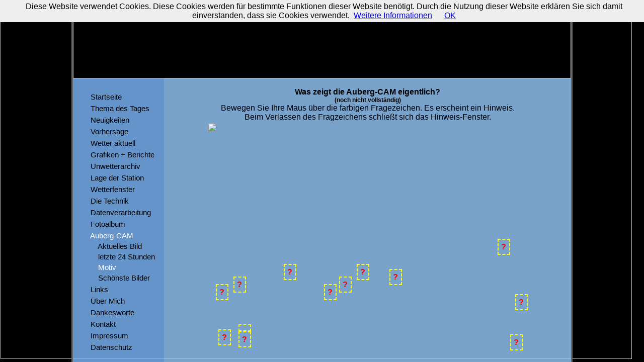

--- FILE ---
content_type: text/html; charset=UTF-8
request_url: https://www.altenmarktwetter.de/index.php?action=Aubergcam_motiv
body_size: 4960
content:


<html>
<head> 
<title>Auberg-CAM - Motiv - Altenmarktwetter Online aus Altenmarkt a.d. Alz</title>
<meta http-equiv="content-type" content="text/html; charset=utf-8">
<meta http-equiv="pragma" content="no-cache">
<meta http-equiv="cache-control" content="no-cache">
<meta http-equiv="expires" content="172800">
<meta name="robots" content= "noindex">
<meta name="googlebot" content="noindex">
<meta http-equiv="content-language" content= "de">
<meta name="description" content= "Das Wetter in Altenmarkt a. d. Alz und Umgebung. Wettervorhersagen, Statistiken und Zusammenfassungen. Auberg-CAM und Stau-CAM">
<meta name="abstract" content= "Das Wetter in Altenmarkt a. d. Alz und Umgebung. Wettervorhersagen, Statistiken und Zusammenfassungen. Auberg-CAM und Stau-CAM">
<meta name="keywords" content= "private, Wetterstation, Altenmarkt, Landkreis, Traunstein, Auberg, Auberg-CAM, Stau-CAM, Wetterhütte, Diagramme, Tabellen, Technik, Megalog, Mega-log">
<meta name="author" content= "Matthias Schwanter">
<meta name="publisher" content= "Matthias Schwanter">
<meta name="copyright" content= "Matthias Schwanter">
<meta name="audience" content= "Alle">
<meta name="page-type" content= "Statistik">
<meta name="page-topic" content= "Medien + Informationen">
<meta name="revisit-after" content= "7 days">

<style type="text/css">
.zellenhintergrund {
background-image:url(/img/hg_tabelle.jpg);
}
a.versteckt {
text-decoration: none;
color:#3366FF;
}
a.versteckt:active { 
text-decoration: none;
color:#3366FF;
}
a.versteckt:hover {
text-decoration:underline;
color:#3366FF;
}
.Stil1 {
font-size: 12px;
font-style: italic;
}
body {
margin-left: 1px;
margin-top: 1px;
margin-right: 5px;
margin-bottom: 2px;
font-family:Arial, Helvetica, sans-serif;
background-color:#000000;
}
#hintergrund {
position:absolute;
width:99%;
height:99.5%;
z-index:1;
}
#inhalt {
position:absolute;
top:0;
left:0;
width:100%;
height:100%;
overflow:auto;
z-index:2;
}
.Stil7 {
font-size: 11px;
font-family: Arial, Helvetica, sans-serif;
}
.Stil16 {font-size: 12px}
#dummy { position:absolute;}
#Logoface { position:absolute; left:1010px; top:-135px;}
</style>

<link rel="stylesheet" media="all" type="text/css" href="navigation.css">
<!--[if lte IE 6]>
<link rel="stylesheet" media="all" type="text/css" href="navigation_ie.css" >
<![endif]-->
</head>
<body>
<div>
<img id="hintergrund" src="photoit/images/immer_aktuell/AubergCAM//1413611342.jpg" alt="" title="" />
</div>
<div id="inhalt">
<script src="cookiechoices.js"></script>
 <script>
  document.addEventListener('DOMContentLoaded', function(event) {
    window.cookieChoices && cookieChoices.showCookieConsentBar && cookieChoices.showCookieConsentBar(
        (window.cookieOptions && cookieOptions.msg) || 'Diese Website verwendet Cookies. Diese Cookies werden für bestimmte Funktionen dieser Website benötigt. Durch die Nutzung dieser Website erklären Sie sich damit einverstanden, dass sie Cookies verwendet.',
        (window.cookieOptions && cookieOptions.close) || 'OK',
        (window.cookieOptions && cookieOptions.learn) || 'Weitere Informationen',
        (window.cookieOptions && cookieOptions.link) || 'index.php?action=Datenschutz');
  });
</script>
<br>
<table width="990" border="0" align="center" cellpadding="0" cellspacing="0" style="border:solid; border-color: #666666">
  <tr>
    <td colspan="2" valign="top" class="zellenhintergrund"><div align="center"><a href="index.php?action=home"><img src="/img/banner neu.jpg" alt="" width="990" height="135" border="0"></a></div>
    
	</td>
  </tr>
  <tr>
    <td rowspan="2" valign="top" style="background-color:rgba(125,186,253,0.8)"><br>
      <table width="100%" border="0" cellspacing="2" cellpadding="2">
      <tr>
        <td><div class="menu">	<ul>
	<li><a href="index.php?action=home"><img width="16" height="16" src="img/icon_start.gif" border="0" alt="">&nbsp;&nbsp;Startseite</a></li>
	<li><a href="index.php?action=themadestages"><img width="16" height="16" src="img/icon_themadestages.gif" border="0" alt="">&nbsp;&nbsp;Thema des Tages</a></li>
	<li><a href="index.php?action=neuigkeiten"><img width="16" height="16" src="img/icon_neuigkeiten.gif" border="0" alt="">&nbsp;&nbsp;Neuigkeiten</a></li>
	<li><a href="index.php?action=vorhersage_uebersicht"><img width="16" height="16" src="img/icon_vorhersage_ani.gif" border="0" alt="">&nbsp;&nbsp;Vorhersage</a></li>
	<li><a href="index.php?action=aktuell"><img width="16" height="16" src="img/icon_wetterakt.gif" border="0" alt="">&nbsp;&nbsp;Wetter aktuell</a></li>
	<li><a href="index.php?action=diagramme"><img width="16" height="16" src="img/icon_diagramm.gif" border="0" alt="">&nbsp;&nbsp;Grafiken + Berichte</a></li>
	<li><a href="index.php?action=unwetter_bestand"><img width="16" height="16" src="img/icon_blitzsymbol.gif" border="0" alt="">&nbsp;&nbsp;Unwetterarchiv</a></li>
	<li><a href="index.php?action=standort"><img width="16" height="16" src="img/icon_standort.gif" border="0" alt="">&nbsp;&nbsp;Lage der Station</a></li>
	<li><a href="index.php?action=ueber_wetterfenster"><img width="16" height="16" src="img/icon_schaukasten.gif" border="0" alt="">&nbsp;&nbsp;Wetterfenster</a></li>
	<li><a href="index.php?action=zentrale"><img width="16" height="16" src="img/icon_subdstecker.gif" border="0" alt="">&nbsp;&nbsp;Die Technik</a></li>
	<li><a href="index.php?action=datenverdichtung"><img width="16" height="16" src="img/icon_txrx.gif" border="0" alt="">&nbsp;&nbsp;Datenverarbeitung</a></li>
	<li><a href="index.php?action=gallery2"><img width="16" height="16" src="img/icon_fotoalbum.gif" border="0" alt="">&nbsp;&nbsp;Fotoalbum</a></li>
	<li><a id="katmark"href="index.php?action=aubergcam"><img width="16" height="16" src="img/icon_aubergcam.gif" border="0" alt="">&nbsp;&nbsp;Auberg-CAM</a></li>
<div class="untermenu"><ul>
<li><a href="index.php?action=aubergcam" title="Aktuelles Bild vom Auberg"><img width="16" height="16" src="img/icon_unterpunkt.gif" border="0">&nbsp;&nbsp;Aktuelles Bild</a></li>
<li><a href="index.php?action=auberg24h" title="Die letzten 24 Stunden als Animation"><img width="16" height="16" src="img/icon_unterpunkt.gif" border="0">&nbsp;&nbsp;letzte 24 Stunden</a></li>
<li><a id="mark"href="index.php?action=Aubergcam_motiv" title="Was zeigt die Auberg-CAM?"><img width="16" height="16" src="img/icon_unterpunkt.gif" border="0">&nbsp;&nbsp;Motiv</a></li>
<li><a href="photoit/index.php?c=100" target="_blank" title="Nebel, Sonnenaufgänge..."><img width="16" height="16" src="img/icon_unterpunkt.gif" border="0">&nbsp;&nbsp;Schönste Bilder</a></li>
</ul>
</div>	<li><a href="index.php?action=links"><img width="16" height="16" src="img/link_extern2.gif" border="0" alt="">&nbsp;&nbsp;Links</a></li>
	<li><a href="index.php?action=team"><img width="16" height="16" src="img/icon_mich.gif" border="0" alt="">&nbsp;&nbsp;Über Mich</a></li>
	<li><a href="index.php?action=dank"><img width="16" height="16" src="img/icon_dank.gif" border="0" alt="">&nbsp;&nbsp;Dankesworte</a></li>
	<li><a href="index.php?action=kontakt"><img width="16" height="16" src="img/icon_email.gif" border="0" alt="">&nbsp;&nbsp;Kontakt</a></li>
	<li><a href="index.php?action=impressum"><img width="16" height="16" src="img/icon_impressum.gif" border="0" alt="">&nbsp;&nbsp;Impressum</a></li>
	<li><a href="index.php?action=Datenschutz"><img width="16" height="16" src="img/icon_cookie.gif" border="0" alt="">&nbsp;&nbsp;Datenschutz</a></li>
</td>
      </tr>
      </table>      
        <br>
	<br>
	<br>
      <div align="center"><span class="Stil7">Besucher: 
12</span><br>
		<br><br>
<iframe src="https://widget.awekas.at/widget5.php?id=1908&lng=de&uni=c&wuni=km&rad=5&bg=ffffffff&co=#000000ff&bo=#b9b9b9ff" width="150" height="110" scrolling="no" marginheight="0" marginwidth="0" frameborder="0" name="AWEKAS Wetterwidget"></iframe>
      </div>
    </td><td width="800" valign="top" style="background-color:rgba(125,186,253,0.8)"></td>
  </tr>
  <tr>
    <td height="800" align="center" valign="top" style="background-color:rgba(153,204,255,0.8)">
      <style type="text/css">
<!--
#hauptrahmen {
position:relative; 
z-index:0;
}
<!--
/*Ab hier beginnt Teil Baumburg*/
#baumburg {
	position:absolute;
	top:230px;
	left:575px;
	z-index:1;
	width: 25px;
	height: 25px;}
#baumburg a {
color:#FF0000;
background:transparent;
font:bold 16px arial;
text-decoration:blink;
display:block;
padding:5px;
border:2px dashed yellow;
text-decoration:blink;}
#baumburg a:hover {
color:black;
background:#ddd8b7;}
#baumburg a span {display:none;}
#baumburg a:hover span {
position:absolute; top:-200px; left:-500px; z-index:1;
width:400px;
display:block;
}

/*Ab hier beginnt Teil Alz*/
#alz {
	position:absolute;
	top:400px;
	left:60px;
	z-index:2;
	width: 25px;
	height: 25px;}
#alz a {
color:#FF0000;
background:transparent;
font:bold 16px arial;
text-decoration:blink;
display:block;
padding:5px;
border:2px dashed yellow;
text-decoration:blink;}
#alz a:hover {
color:black;
background:#ddd8b7;}
#alz a span {display:none;}
#alz a:hover span {
position:absolute; top:-380px; left:-200px; z-index:2;
width:400px;
display:block;
}


/*Ab hier beginnt Teil Aegidienkirche*/
#aegidien {
	position:absolute;
	top:320px;
	left:15px;
	z-index:3;
	width: 25px;
	height: 25px;}
#aegidien a {
color:#FF0000;
background:transparent;
font:bold 16px arial;
text-decoration:blink;
display:block;
padding:5px;
border:2px dashed yellow;
text-decoration:blink;}
#aegidien a:hover {
color:black;
background:#ddd8b7;}
#aegidien a span {display:none;}
#aegidien a:hover span {
position:absolute; top:-280px; left:-100px; z-index:3;
width:400px;
display:block;
}


/*Ab hier beginnt Teil Rathaus*/
#rathaus {
	position:absolute;
	top:305px;
	left:50px;
	z-index:4;
	width: 25px;
	height: 25px;}
#rathaus a {
color:#ff0000;
background:transparent;
font:bold 16px arial;
text-decoration:blink;
display:block;
padding:5px;
border:2px dashed yellow;
text-decoration:blink;}
#rathaus a:hover {
color:black;
background:#ddd8b7;}
#rathaus a span {display:none;}
#rathaus a:hover span {
position:absolute; top:-220px; left:-200px; z-index:4;
width:400px;
display:block;
}


/*Ab hier beginnt Teil Hauptstra�e*/
#hauptstrasse {
	position:absolute;
	top:305px;
	left:260px;
	z-index:5;
	width: 25px;
	height: 25px;}
#hauptstrasse a {
color:#ff0000;
background:transparent;
font:bold 16px arial;
text-decoration:blink;
display:block;
padding:5px;
border:2px dashed yellow;
text-decoration:blink;}
#hauptstrasse a:hover {
color:black;
background:#ddd8b7;}
#hauptstrasse a span {display:none;}
#hauptstrasse a:hover span {
position:absolute; top:-280px; left:-250px; z-index:5;
width:400px;
display:block;
}



/*Ab hier beginnt Teil Angerm�hle*/
#angermuehle {
	position:absolute;
	top:420px;
	left:600px;
	z-index:6;
	width: 25px;
	height: 25px;}
#angermuehle a {
color:#ff0000;
background:transparent;
font:bold 16px arial;
text-decoration:blink;
display:block;
padding:5px;
border:2px dashed yellow;
text-decoration:blink;}
#angermuehle a:hover {
color:black;
background:#ddd8b7;}
#angermuehle a span {display:none;}
#angermuehle a:hover span {
position:absolute; top:-400px; left:-500px; z-index:6;
width:400px;
display:block;
}

/*Ab hier beginnt Teil Eisdiele*/
#eisdiele {
	position:absolute;
	top:290px;
	left:360px;
	z-index:6;
	width: 25px;
	height: 25px;}
#eisdiele a {
color:#ff0000;
background:transparent;
font:bold 16px arial;
text-decoration:blink;
display:block;
padding:5px;
border:2px dashed yellow;
text-decoration:blink;}
#eisdiele a:hover {
color:black;
background:#ddd8b7;}
#eisdiele a span {display:none;}
#eisdiele a:hover span {
position:absolute; top:-260px; left:-400px; z-index:6;
width:400px;
display:block;
}

/*Ab hier beginnt Teil Rathaus an der 304*/
#rathaus304 {
	position:absolute;
	top:320px;
	left:230px;
	z-index:6;
	width: 25px;
	height: 25px;}
#rathaus304 a {
color:#ff0000;
background:transparent;
font:bold 16px arial;
text-decoration:blink;
display:block;
padding:5px;
border:2px dashed yellow;
text-decoration:blink;}
#rathaus304 a:hover {
color:black;
background:#ddd8b7;}
#rathaus304 a span {display:none;}
#rathaus304 a:hover span {
position:absolute; top:-300px; left:-300px; z-index:6;
width:400px;
display:block;
}


/*Ab hier beginnt Teil Alzmetall1*/
#alzmetall1 {
	position:absolute;
	top:280px;
	left:295px;
	z-index:6;
	width: 25px;
	height: 25px;}
#alzmetall1 a {
color:#ff0000;
background:transparent;
font:bold 16px arial;
text-decoration:blink;
display:block;
padding:5px;
border:2px dashed yellow;
text-decoration:blink;}
#alzmetall1 a:hover {
color:black;
background:#ddd8b7;}
#alzmetall1 a span {display:none;}
#alzmetall1 a:hover span {
position:absolute; top:-260px; left:-300px; z-index:6;
width:400px;
display:block;
}

/*Ab hier beginnt Teil Alzmetall2*/
#alzmetall2 {
	position:absolute;
	top:280px;
	left:150px;
	z-index:6;
	width: 25px;
	height: 25px;}
#alzmetall2 a {
color:#ff0000;
background:transparent;
font:bold 16px arial;
text-decoration:blink;
display:block;
padding:5px;
border:2px dashed yellow;
text-decoration:blink;}
#alzmetall2 a:hover {
color:black;
background:#ddd8b7;}
#alzmetall2 a span {display:none;}
#alzmetall2 a:hover span {
position:absolute; top:-260px; left:-250px; z-index:6;
width:400px;
display:block;
}

/*Ab hier beginnt Teil Hochwassermarken*/
#hochwassermarken {
	position:absolute;
	top:410px;
	left:20px;
	z-index:6;
	width: 25px;
	height: 25px;}
#hochwassermarken a {
color:#ff0000;
background:transparent;
font:bold 16px arial;
text-decoration:blink;
display:block;
padding:5px;
border:2px dashed yellow;
text-decoration:blink;}
#hochwassermarken a:hover {
color:black;
background:#ddd8b7;}
#hochwassermarken a span {display:none;}
#hochwassermarken a:hover span {
position:absolute; top:-400px; left:25px; z-index:6;
width:400px;
display:block;
}

/*Ab hier beginnt Teil Wehr Angerm�hle*/
#wehr {
	position:absolute;
	top:340px;
	left:610px;
	z-index:6;
	width: 25px;
	height: 25px;}
#wehr a {
color:#ff0000;
background:transparent;
font:bold 16px arial;
text-decoration:blink;
display:block;
padding:5px;
border:2px dashed yellow;
text-decoration:blink;}
#wehr a:hover {
color:black;
background:#ddd8b7;}
#wehr a span {display:none;}
#wehr a:hover span {
position:absolute; top:-250px; left:-450px; z-index:6;
width:400px;
display:block;
}
-->
</style>
<style type="text/css">
<!--
.Stil61 {
	font-size: 16px;
	font-weight: bold;
	font-family: Arial, Helvetica, sans-serif;
}
.Stil2 {font-size: 12px}
-->
</style>

<div align="center"><span class="Stil61"><br>
  Was zeigt die Auberg-CAM eigentlich?<br>
  <span class="Stil2">(noch nicht vollst&auml;ndig) </span><br />
  </span>Bewegen Sie Ihre Maus &uuml;ber die farbigen Fragezeichen. Es erscheint ein Hinweis.<br>
Beim Verlassen des Fragzeichens schlie&szlig;t sich das Hinweis-Fenster. <br>
<a href="index.php?action=aubergcam"></a></div>
<table width="640" border="0" align="center">
  <tr>
    <td><div id="hauptrahmen">
	 	  <!Refresh-Script f�r Webcam-Bildwechsel !>
<IMG SRC="img/Auberg_CAM/aktuell/auberg_motiv.jpg" name=Bild> 
<script language="JavaScript"> 
var imageUrl= document.Bild.src; 
var random = new Date().getTime(); 
var delay = 61.0; // update delay in seconds 
var counter = 0; 
var buffer = new Image; 

function DisplayImage() { 
document.Bild.src = buffer.src; 
LoadNextImage(); 
} 
function LoadBuffer () { 
var trickname = imageUrl; 
++counter; 
trickname += "?counter=" + (random + counter); 
buffer.src = trickname; 
buffer.onload = DisplayImage; 
} 
function LoadNextImage() { 
setTimeout("LoadBuffer()", 1000*delay); 
} 
LoadNextImage(); 
</script>
<!Ende Refresh-Script !>
  <div id="baumburg" align="center"><a href="#">?
  <span>
  <table width="508" border="0">
   <tr>
     <td width="502" bgcolor="#CCCCCC"><table width="507" border="0">
       <tr>
         <td width="240" rowspan="2"><img src="img/baumburg_klein.jpg" width="240" height="161" /></td>
         <td width="251" bgcolor="#0099FF"><div align="center"><strong>Stiftskirche Baumburg </strong></div></td>
       </tr>
       <tr>
         <td valign="top"><div align="center">
             <p align="center">Hoch oben &uuml;ber Altenmarkt trohnt die Stiftskirche Baumburg. Ehemalige Klosterkirche des Augustinerchorherrenstiftes Baumburg.<br /></p>
         </div></td>
       </tr>
     </table></td>
   </tr>
 </table>
  </span></div>
 
  <div id="alz" align="center"><a href="#">?
  <span>
  <table width="512" border="0">
    <tr>
      <td width="582" bgcolor="#CCCCCC"><table width="506" border="0">
          <tr>
            <td width="240" rowspan="2"><div align="center"><img src="img/alz_klein.jpg" /></div></td>
            <td width="263" bgcolor="#0099FF"><div align="center"><strong>Die Alz </strong></div></td>
          </tr>
          <tr>
            <td valign="top"><div align="center">
                <p align="center">Die Alz unterhalb des Aubergs. Sie ist der Abfluss des Chiemsees. In Altenmarkt schlie&szlig;t sich ihr die Traun an. </p>
            </div></td>
          </tr>
      </table></td>
    </tr>
  </table>
  </span></a></div>
  
  <div id="aegidien" align="center"><a href="#">?
  <span>
   <table width="512" border="0">
    <tr>
      <td width="582" bgcolor="#CCCCCC"><table width="506" border="0">
          <tr>
            <td width="150" rowspan="2"><img src="img/aegidienkirche_klein.JPG" width="150" height="214" /></td>
            <td width="346" bgcolor="#0099FF"><div align="center"><strong>Aegidienkirche Altenmarkt  </strong></div></td>
          </tr>
          <tr>
            <td valign="top"><div align="center">
                <p align="center">Urspr&uuml;nglich romanische Kirche. Sie wurde unter Propst Patricius II. St&ouml;ttner (1707-1737) im Barockstil umgebaut. Die Turmlaterne wurde nach 1756 durch Franz Alois Mayr aufgesetzt. Letzte Innenrenovierung war 1981-1982, die Au&szlig;enrenovierung 1984. <br />
                (Aus dem Kirchenf&uuml;hrer von Pfr. Alois Fa&szlig;nauer, Verlag Alois Erdl, Trostberg, 8. Auflage 2001) </p>
            </div></td>
          </tr>
      </table></td>
    </tr>
  </table>
  </span></a></div>
  
    <div id="rathaus" align="center"><a href="#">?
  <span>
 <table width="512" border="0">
    <tr>
      <td width="582" bgcolor="#CCCCCC"><table width="506" border="0">
          <tr>
            <td width="150" rowspan="2"><img src="img/rathaus_klein.jpg" width="240" height="162" /></td>
            <td width="346" bgcolor="#0099FF"><div align="center"><strong>Rathaus Altenmarkt </strong></div></td>
          </tr>
          <tr>
            <td valign="top"><div align="center">
                <p align="center">Das Rathaus der Gemeinde Altenmarkt. </p>
            </div></td>
          </tr>
      </table></td>
    </tr>
  </table>
  </span></a></div>
  
<div id="hauptstrasse" align="center"><a href="#">?
  <span>
<table width="512" border="0">
    <tr>
      <td width="582" bgcolor="#CCCCCC"><table width="506" border="0">
          <tr>
            <td width="240" rowspan="2"><div align="center"><img src="img/hauptstrasse.jpg" /></div></td>
            <td width="263" bgcolor="#0099FF"><div align="center"><strong>Hauptstra&szlig;e</strong></div></td>
          </tr>
          <tr>
            <td valign="top"><div align="center">
                <p align="center">Wie eine Hauptschlagader schl&auml;ngelt sich die B304 durch Altenmarkt. </p>
            </div></td>
          </tr>
      </table></td>
    </tr>
  </table>
  </span></a></div>
  
  <div id="angermuehle" align="center"><a href="#">?
  <span>
  <table width="512" border="0">
    <tr>
      <td width="582" bgcolor="#CCCCCC"><table width="506" border="0">
          <tr>
            <td width="240" rowspan="2"><div align="center"><img src="img/angermuehle_klein.jpg" /></div></td>
            <td width="263" bgcolor="#0099FF"><div align="center"><strong>Angerm&uuml;hle</strong></div></td>
          </tr>
          <tr>
            <td valign="top"><div align="center">
                <p align="center">- Wasserkraftwerk<br />
                  - 
                  Getreidem&uuml;hle<br />
                - angeschlossenes Restaurant </p>
            </div></td>
          </tr>
      </table></td>
    </tr>
  </table>
  </span></a></div>
  
  <div id="eisdiele" align="center"><a href="#">?
  <span>
  <table width="512" border="0">
    <tr>
      <td width="582" bgcolor="#CCCCCC"><table width="506" border="0">
          <tr>
            <td width="240" rowspan="2"><div align="center"><img src="img/eisdiele_klein.jpg" /></div></td>
            <td width="263" bgcolor="#0099FF"><div align="center"><strong>Eisdiele</strong></div></td>
          </tr>
          <tr>
            <td valign="top"><div align="center">
                <p align="center">Unterhalb der Baumburg liegt eine Eisdiele. Daneben die Auffahrt zur Baumburg mit einem Parkplatz auf halber Strecke. </p>
            </div></td>
          </tr>
      </table></td>
    </tr>
  </table>
    </span></a></div>
  
   <div id="rathaus304" align="center"><a href="#">?
  <span>
  <table width="512" border="0">
    <tr>
      <td width="582" bgcolor="#CCCCCC"><table width="506" border="0">
          <tr>
            <td width="240" rowspan="2"><div align="center"><img src="img/rathaus_klein304.jpg" /></div></td>
            <td width="263" bgcolor="#0099FF"><div align="center"><strong>Blick in Richtung Rathaus </strong></div></td>
          </tr>
          <tr>
            <td valign="top"><div align="center">
                <p align="center">Das Rathaus liegt direkt an der B304. </p>
            </div></td>
          </tr>
      </table></td>
    </tr>
  </table>
  </span></a></div>
  
  <div id="alzmetall1" align="center"><a href="#">?
  <span>
  <table width="512" border="0">
    <tr>
      <td width="582" bgcolor="#CCCCCC"><table width="506" border="0">
          <tr>
            <td width="240" rowspan="2"><div align="center"><img src="img/alzmetall_klein1.jpg" /></div></td>
            <td width="263" bgcolor="#0099FF"><div align="center"><strong>Firma Alzmetall</strong></div></td>
          </tr>
          <tr>
            <td valign="top"><div align="center">
                <p align="center">Produziert Werkzeugmaschinen. Direkt im Vordergrund ist der Bahnhof.</p>
            </div></td>
          </tr>
      </table></td>
    </tr>
  </table>
    </span></a></div>
	
	 <div id="alzmetall2" align="center"><a href="#">?
  <span>
	<table width="512" border="0">
    <tr>
      <td width="582" bgcolor="#CCCCCC"><table width="506" border="0">
          <tr>
            <td width="240" rowspan="2"><div align="center"><img src="img/alzmetall_klein2.jpg" /></div></td>
            <td width="263" bgcolor="#0099FF"><div align="center"><strong>Bahnstrecke </strong></div></td>
          </tr>
          <tr>
            <td valign="top"><div align="center">
                <p align="center">Die Bahnstrecke zwischen Firma Alzmetall und Bahnhof. Im Hintergrund die Baumburg. </p>
            </div></td>
          </tr>
      </table></td>
    </tr>
  </table>
  </span></a></div>
  
   <div id="hochwassermarken" align="center"><a href="#">?
  <span>
  <table width="512" border="0">
    <tr>
      <td width="582" bgcolor="#CCCCCC"><table width="506" border="0">
          <tr>
            <td width="240" rowspan="2"><div align="center"><img src="img/hochwassermarken_klein.jpg" /></div></td>
            <td width="263" bgcolor="#0099FF"><div align="center"><strong>Hochwassermarken </strong></div></td>
          </tr>
          <tr>
            <td valign="top"><div align="center">
                <p align="center">Die Hochwassermarken unterhalb des griechischen Restaurants &quot;Santorini&quot;. </p>
            </div></td>
          </tr>
      </table></td>
    </tr>
  </table>
  </span></a></div>
  
   <div id="wehr" align="center"><a href="#">?
  <span>
  <table width="512" border="0">
    <tr>
      <td width="582" bgcolor="#CCCCCC"><table width="506" border="0">
          <tr>
            <td width="240" rowspan="2"><div align="center"><img src="img/wehr_klein.jpg" /></div></td>
            <td width="263" bgcolor="#0099FF"><div align="center"><strong>Wehr Angerm&uuml;hle </strong></div></td>
          </tr>
          <tr>
            <td valign="top"><div align="center">
                <p align="center">Das Wehr der Angerm&uuml;hle. Im Hintergrund die Baumburg-T&uuml;rme. </p>
            </div></td>
          </tr>
      </table></td>
    </tr>
  </table>
  </span></a></div>
  
	</div></td>
  </tr>
</table>
<p>&nbsp; </p>

    </td></tr>
  <tr>
    <td width="180" valign="top" style="background-color:rgba(125,186,253,0.8)">
</td>
    <td style="background-color:rgba(125,186,253,0.8)"><div align="right"><span class="Stil1">
		Private Wetterstation Altenmarkt a. d Alz - Alle Angaben ohne Gewähr - 
		(c) Matthias Schwanter&nbsp;&nbsp; -&nbsp;&nbsp; Seitengeneration erfolgte in 0.07 
		Sekunden. </span></div></td>
  </tr>
</table>
<br><br><br><br><br><br><br><br><br><br><br><br><br><br><br><br><br><br><br><br><br><br><br><br><br><br><br><br><br><br><br><br><br><br><br><br><br><br><br><br><br><br><br><br><br><br><br><br><br><br><br><br><br><br><br><br><br><br><br><br></div>
</body>
</html>


--- FILE ---
content_type: text/html; charset=utf-8
request_url: https://widget.awekas.at/widget5.php?id=1908&lng=de&uni=c&wuni=km&rad=5&bg=ffffffff&co=
body_size: 1406
content:
<!doctype html>
<html lang="de">
<head>
  <meta charset="utf-8"/>
  <meta name="viewport" content="width=device-width, initial-scale=1.0">
  <meta http-equiv="content-type" content="text/html; charset=utf-8">
  <meta name="copyright" content="AWEKAS Gmbh">
  <link href="fonts/fontawesome5/css/all.min.css" rel="stylesheet">
  <title>AWEKAS Widget</title>
 <style>
/* roboto-condensed-300 - latin */
@font-face {
  font-family: 'Roboto Condensed';
  font-style: normal;
  font-weight: 300;
  src: url('fonts/roboto-condensed-v18-latin-300.eot'); /* IE9 Compat Modes */
  src: local('Roboto Condensed Light'), local('RobotoCondensed-Light'),
 url('fonts/roboto-condensed-v18-latin-300.eot?#iefix') format('embedded-opentype'), /* IE6-IE8 */
 url('fonts/roboto-condensed-v18-latin-300.woff2') format('woff2'), /* Super Modern Browsers */
 url('fonts/roboto-condensed-v18-latin-300.woff') format('woff'), /* Modern Browsers */
 url('fonts/roboto-condensed-v18-latin-300.ttf') format('truetype'), /* Safari, Android, iOS */
 url('fonts/roboto-condensed-v18-latin-300.svg#RobotoCondensed') format('svg'); /* Legacy iOS */
}

/* roboto-condensed-regular - latin */
@font-face {
  font-family: 'Roboto Condensed';
  font-style: normal;
  font-weight: 400;
  src: url('fonts/roboto-condensed-v18-latin-regular.eot'); /* IE9 Compat Modes */
  src: local('Roboto Condensed'), local('RobotoCondensed-Regular'),
 url('fonts/roboto-condensed-v18-latin-regular.eot?#iefix') format('embedded-opentype'), /* IE6-IE8 */
 url('fonts/roboto-condensed-v18-latin-regular.woff2') format('woff2'), /* Super Modern Browsers */
 url('fonts/roboto-condensed-v18-latin-regular.woff') format('woff'), /* Modern Browsers */
 url('fonts/roboto-condensed-v18-latin-regular.ttf') format('truetype'), /* Safari, Android, iOS */
 url('fonts/roboto-condensed-v18-latin-regular.svg#RobotoCondensed') format('svg'); /* Legacy iOS */
}
/* audiowide-regular - latin */
@font-face {
  font-family: 'Audiowide';
  font-style: normal;
  font-weight: 400;
  src: url('fonts/audiowide-v8-latin-regular.eot'); /* IE9 Compat Modes */
  src: local('Audiowide Regular'), local('Audiowide-Regular'),
 url('fonts/audiowide-v8-latin-regular.eot?#iefix') format('embedded-opentype'), /* IE6-IE8 */
 url('fonts/audiowide-v8-latin-regular.woff2') format('woff2'), /* Super Modern Browsers */
 url('fonts/audiowide-v8-latin-regular.woff') format('woff'), /* Modern Browsers */
 url('fonts/audiowide-v8-latin-regular.ttf') format('truetype'), /* Safari, Android, iOS */
 url('fonts/audiowide-v8-latin-regular.svg#Audiowide') format('svg'); /* Legacy iOS */
}
.divTable{
display: table;
position: absolute;
width: 150px;
height: 110px;
border: rgba(185, 185, 185, 1) 1px solid;
background-color: rgba(255,255,255,1);
font-family: 'Roboto Condensed';
border-radius: 5px;
color: rgba(0, 0, 0, 1);
}
.alphaframe{
position: absolute;
width: 151px;
height: 73px;
top: 26px;
left: 0px;
background: #a1a5ac4d;
color: inherit !important;
}
.bez{
position: absolute;
top: -1px;
text-align: left;
font-size: 15px;
left: 5.9px;
width: 143px;
line-height: 18px;
height: 26px;
font-weight: bold;
color: inherit !important;
overflow: hidden;
}
.bezspan{
vertical-align: bottom;
display: inline-block;
line-height: 28px;
}
.tunit{
position: absolute;
left: 136px;
text-align: left;
font-size: 14px;
top: 68px;
color: inherit !important;
}
.temp{
position: absolute;
top: 58px;
left: 74px;
font-size: 25px;
font-weight: 400;
letter-spacing: -0.05em;
text-align: right;
width: 60px;
color: inherit !important;
}
.date{
font-size: 12px;
position: absolute;
top: 0px;
left: 7px;
text-align: left;
width: 200px;
color: inherit !important;
}
.airp{
position: absolute;
top: 25px;
left: 4px;
font-size: 10px; 
color: inherit !important;
}
.airpw{
position: absolute;
top: 22px;
left: 21px;
font-size: 13px;
color: inherit !important;
}
.wind{
position: absolute;
top: 43px;
left: 5px;
font-size: 10px;
color: inherit !important;
}
.windw{
position: absolute;
top: 41px;
left: 22px;
font-size: 13px;
line-height: 16px;
color: inherit !important;
}
.logo{
position: absolute;
top: 28px;
left: -1px;
}
.logoimg{
  width:91px;
  opacity: 0.2;
}
.tendenz{
position: absolute;
top: 25px;
left: 83px;
font-size: 10px;
visibility: visible;
-webkit-transform: rotate(0deg);
-moz-transform: rotate(0deg);
-ms-transform: rotate(0deg);
-o-transform: rotate(0deg);
transform: rotate(0deg);
color: inherit !important;
}
.awekas{
font-family: 'Audiowide';
position: absolute;
font-size: 10px;
top: 73px;
left: 45px;
color: inherit !important;
}
a:visited {
  color: #000;
}
a:hover {
  color: #000;
}
a:active {
  color: #000;
}
.fc0 {
    position: absolute;
    left: 107px;
    top: 1px;
}
.forcimg{
    width: 35px;
}
</style>  
</head>
<body>
  <a href="https://www.awekas.at/de/instrument.php?id=1908" target="_blank">
  <div class="divTable">
  <div class="bez"><span class="bezspan">Altenmarkt a. d. Alz</span></div>
  <div class="temp">-7.7</div>
  <div class="tunit">&deg;C</div>
  <div class="logo"><img src="images/awekas-logo.png" class="logoimg"></div>
  <div class="alphaframe">
  <div class="date">22.1.2026 01:05</div>
  <div class="airp"><i class="fas fa-tachometer-alt"></i></div>
  <div class="airpw"></div>
  <div class="wind"><i class="fas fa-wind"></i></div>
  <div class="windw">2.7 km/h - O</div>
  <div class="awekas">AWEKAS.at</i></div>
  <div class="fc0"><img id="fci0" src="/images/forcast/weatherapi/116.png" class="forcimg"></div>
  </div>   
  </div>
  </a>
</body>
</html>

--- FILE ---
content_type: text/css
request_url: https://www.altenmarktwetter.de/navigation.css
body_size: 552
content:
/* ================================================================ 
This copyright notice must be untouched at all times.

The original version of this stylesheet and the associated (x)html
is available at http://www.cssplay.co.uk/menus/flyoutt.html
Copyright (c) 2005-2007 Stu Nicholls. All rights reserved.
This stylesheet and the assocaited (x)html may be modified in any 
way to fit your requirements.
=================================================================== */

/* Haupmenü links */
.menu {
	font-family: arial, sans-serif; 
	width:160px; 
	position:relative; 
}

.menu ul {
	padding:0; 
	margin:0px;
	list-style-type: none; 
}

.menu ul li {
	float:left; 
	margin:0px; 
	position:relative;
}

.menu ul li a, .menu ul li a:visited {
	display:block;
	text-decoration:none;
	color:#000;
	width:160px;
	text-align:left;
	font-size:15px;
	border-left:5px;
	padding-left:7px;
	padding-top:4px;
	padding-bottom:0px;
	/*line-height:22px;*/
}

.menu ul li:hover a {
	color:#fff; 
	background:#99ccff; 
	width:160px;
	font-style:oblique;
}

#katmark {color:#fff;}



/* Untermenü oben */
.untermenu {
	font-family: arial, sans-serif; 
	position:relative; 
	padding-top:5px;
	text-align:center;
}

.untermenu ul {
	display:inline; 
	border-top:0px;
}

.untermenu ul li {
	display:inline; 
	padding-left:15px;
}

.untermenu ul li a {
	
	page-break-inside:avoid;
	page-break-after:avoid;
	page-break-before:avoid;
	text-decoration:none;
	color:#000;
	text-align:left;
	font-size:15px;
	/*background-color:#FF0000;*/
	color:#000;  
	padding-bottom:0px; 
	padding-right:3px;
	padding-top:2px;
}

.untermenu ul li a:visited {
	background-color:#549FFC;
}

.untermenu ul li a:hover {
	background:#99ccff; 
	color:#fff;
}

#mark {
	/*background:#99ccff; */
	color:#fff;
}
